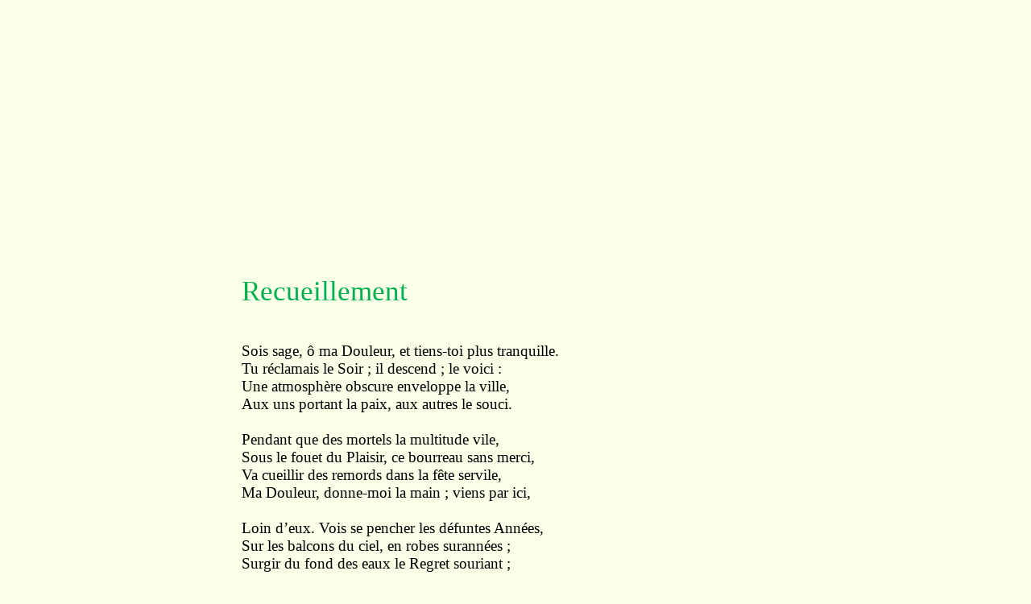

--- FILE ---
content_type: text/html
request_url: https://biblisem.net/meditat/baudrecu.htm
body_size: 9249
content:
<!DOCTYPE HTML PUBLIC "-//W3C//DTD HTML 4.01 Transitional//EN">
<html>
<head>

  <meta http-equiv="Content-Type" content="text/html; charset=windows-1252">

  <meta name="Generator" content="Microsoft Word 15 (filtered)">
  <title>Recueillement</title>


  <style>
<!--
/* Font Definitions */
@font-face
{font-family:"Cambria Math";
panose-1:2 4 5 3 5 4 6 3 2 4;}
@font-face
{font-family:"Century Schoolbook";
panose-1:2 4 6 4 5 5 5 2 3 4;}
@font-face
{font-family:Garamond;
panose-1:2 2 4 4 3 3 1 1 8 3;}
@font-face
{font-family:"Bookman Old Style";
panose-1:2 5 6 4 5 5 5 2 2 4;}
/* Style Definitions */
body {
margin-top: 100px;
margin-right: 300px;
margin-bottom: 10px;
margin-left: 300px;
}
p.MsoNormal, li.MsoNormal, div.MsoNormal
{margin:0cm;
font-size:12.0pt;
font-family:"Times New Roman",serif;
color:black;}
p
{margin-right:0cm;
margin-left:0cm;
font-size:12.0pt;
font-family:"Times New Roman",serif;
color:black;}
.MsoChpDefault
{font-size:10.0pt;}
@page WordSection1
{size:612.0pt 792.0pt;
margin:72.0pt 90.0pt 72.0pt 90.0pt;}
div.WordSection1
{page:WordSection1;}
-->
  </style>
</head>


<body style="background-color: rgb(250, 255, 231);" lang="FR-CA" link="blue" vlink="#cc0000">

<div class="WordSection1">
<p style="margin: 0cm; text-align: justify;"><span style="font-size: 14pt; font-family: &quot;Century Schoolbook&quot;,serif;">&nbsp;</span></p>

<p style="margin: 0cm; text-align: justify;"><span style="font-size: 14pt; font-family: &quot;Century Schoolbook&quot;,serif;">&nbsp;</span></p>

<p style="margin: 0cm; text-align: justify;"><span style="font-size: 14pt; font-family: &quot;Century Schoolbook&quot;,serif;">&nbsp;</span></p>

<p style="margin: 0cm; text-align: justify;"><span style="font-size: 14pt; font-family: &quot;Century Schoolbook&quot;,serif;">&nbsp;</span></p>

<p style="margin: 0cm; text-align: justify;"><span style="font-size: 14pt; font-family: &quot;Century Schoolbook&quot;,serif;">&nbsp;</span></p>

<p style="margin: 0cm; text-align: justify;"><span style="font-size: 14pt; font-family: &quot;Century Schoolbook&quot;,serif;">&nbsp;</span></p>

<p style="margin: 0cm; text-align: justify;"><span style="font-size: 14pt; font-family: &quot;Century Schoolbook&quot;,serif;">&nbsp;</span></p>

<p style="margin: 0cm; text-align: justify;"><span style="font-size: 14pt; font-family: &quot;Century Schoolbook&quot;,serif;">&nbsp;</span></p>

<p style="margin: 0cm; text-align: justify;"><span style="font-size: 14pt; font-family: &quot;Century Schoolbook&quot;,serif;">&nbsp;</span></p>

<p style="margin: 0cm; text-align: justify;"><span style="font-size: 14pt; font-family: &quot;Century Schoolbook&quot;,serif;">&nbsp;</span></p>

<p class="MsoNormal" style="text-align: justify;"><span style="font-size: 14pt; font-family: &quot;Century Schoolbook&quot;,serif;">&nbsp;</span></p>

<p style="margin: 0cm; text-align: justify;"><span style="font-size: 26pt; font-family: &quot;Century Schoolbook&quot;,serif; color: rgb(0, 176, 80);">Recueillement</span></p>

<p style="margin: 0cm; text-align: justify;"><span style="font-size: 14pt; font-family: &quot;Century Schoolbook&quot;,serif;">&nbsp;</span></p>

<p style="margin: 0cm; text-align: justify;"><span style="font-size: 14pt; font-family: &quot;Century Schoolbook&quot;,serif;">&nbsp;</span></p>

<p style="margin: 0cm; text-align: justify;"><span style="font-size: 14pt; font-family: &quot;Century Schoolbook&quot;,serif;">Sois
sage, &ocirc; ma Douleur, et tiens-toi
plus tranquille.</span></p>

<p style="margin: 0cm; text-align: justify;"><span style="font-size: 14pt; font-family: &quot;Century Schoolbook&quot;,serif;">Tu
r&eacute;clamais le Soir ; il descend ; le
voici :</span></p>

<p style="margin: 0cm; text-align: justify;"><span style="font-size: 14pt; font-family: &quot;Century Schoolbook&quot;,serif;">Une
atmosph&egrave;re obscure enveloppe la
ville,</span></p>

<p style="margin: 0cm; text-align: justify;"><span style="font-size: 14pt; font-family: &quot;Century Schoolbook&quot;,serif;">Aux
uns portant la paix, aux autres le
souci.</span></p>

<p style="margin: 0cm; text-align: justify;"><span style="font-size: 14pt; font-family: &quot;Century Schoolbook&quot;,serif;">&nbsp;</span></p>

<p style="margin: 0cm; text-align: justify;"><span style="font-size: 14pt; font-family: &quot;Century Schoolbook&quot;,serif;">Pendant
que des mortels la multitude
vile,</span></p>

<p style="margin: 0cm; text-align: justify;"><span style="font-size: 14pt; font-family: &quot;Century Schoolbook&quot;,serif;">Sous
le fouet du Plaisir, ce bourreau
sans merci,</span></p>

<p style="margin: 0cm; text-align: justify;"><span style="font-size: 14pt; font-family: &quot;Century Schoolbook&quot;,serif;">Va
cueillir des remords dans la f&ecirc;te
servile,</span></p>

<p style="margin: 0cm; text-align: justify;"><span style="font-size: 14pt; font-family: &quot;Century Schoolbook&quot;,serif;">Ma
Douleur, donne-moi la main ; viens
par ici,</span></p>

<p style="margin: 0cm; text-align: justify;"><span style="font-size: 14pt; font-family: &quot;Century Schoolbook&quot;,serif;">&nbsp;</span></p>

<p style="margin: 0cm; text-align: justify;"><span style="font-size: 14pt; font-family: &quot;Century Schoolbook&quot;,serif;">Loin
d&rsquo;eux. Vois se pencher les
d&eacute;funtes Ann&eacute;es,</span></p>

<p style="margin: 0cm; text-align: justify;"><span style="font-size: 14pt; font-family: &quot;Century Schoolbook&quot;,serif;">Sur
les balcons du ciel, en robes surann&eacute;es
;</span></p>

<p style="margin: 0cm; text-align: justify;"><span style="font-size: 14pt; font-family: &quot;Century Schoolbook&quot;,serif;">Surgir
du fond des eaux le Regret
souriant ;</span></p>

<p style="margin: 0cm; text-align: justify;"><span style="font-size: 14pt; font-family: &quot;Century Schoolbook&quot;,serif;">&nbsp;</span></p>

<p style="margin: 0cm; text-align: justify;"><span style="font-size: 14pt; font-family: &quot;Century Schoolbook&quot;,serif;">Le
Soleil moribond s&rsquo;endormir sous une
arche,</span></p>

<p style="margin: 0cm; text-align: justify;"><span style="font-size: 14pt; font-family: &quot;Century Schoolbook&quot;,serif;">Et,
comme un long linceul tra&icirc;nant &agrave;
l&rsquo;Orient,</span></p>

<p style="margin: 0cm; text-align: justify;"><span style="font-size: 14pt; font-family: &quot;Century Schoolbook&quot;,serif;">Entends,
ma ch&egrave;re, entends la douce
Nuit qui marche.</span></p>

<p style="margin: 0cm; text-align: justify;"><span style="font-size: 14pt; font-family: &quot;Century Schoolbook&quot;,serif;">&nbsp;</span></p>

<p style="margin: 0cm; text-align: justify;"><span style="font-size: 14pt; font-family: &quot;Century Schoolbook&quot;,serif;">&nbsp;</span></p>

<p style="margin: 0cm; text-align: justify;"><span style="font-size: 14pt; font-family: &quot;Century Schoolbook&quot;,serif;">&nbsp;</span></p>

<p style="margin: 0cm; text-align: justify;"><span style="font-size: 14pt; font-family: &quot;Garamond&quot;,serif;">Charles
B</span><span style="font-family: &quot;Garamond&quot;,serif;">AUDELAIRE</span><span style="font-size: 14pt; font-family: &quot;Garamond&quot;,serif;">.</span></p>

<p class="MsoNormal"><span style="font-size: 14pt; font-family: &quot;Century Schoolbook&quot;,serif; color: windowtext;">&nbsp;</span></p>

<p class="MsoNormal"><span style="font-size: 14pt; font-family: &quot;Century Schoolbook&quot;,serif; color: windowtext;">&nbsp;</span></p>

<p class="MsoNormal"><span style="font-size: 14pt; font-family: &quot;Century Schoolbook&quot;,serif; color: windowtext;">&nbsp;</span></p>

<p class="MsoNormal"><span style="font-size: 14pt; font-family: &quot;Century Schoolbook&quot;,serif; color: windowtext;">&nbsp;</span></p>

<p class="MsoNormal"><span style="font-size: 14pt; font-family: &quot;Century Schoolbook&quot;,serif; color: windowtext;">&nbsp;</span></p>

<p class="MsoNormal"><span style="font-family: &quot;Bookman Old Style&quot;,serif;"><a href="http://www.biblisem.net"><span style="color: rgb(5, 99, 193);">www.biblisem.net</span></a></span></p>

<p class="MsoNormal"><span style="font-size: 14pt; font-family: &quot;Century Schoolbook&quot;,serif; color: windowtext;">&nbsp;</span></p>

<p class="MsoNormal"><span style="font-size: 14pt; font-family: &quot;Century Schoolbook&quot;,serif; color: windowtext;">&nbsp;</span></p>

<p class="MsoNormal"><span style="font-size: 14pt; font-family: &quot;Century Schoolbook&quot;,serif; color: windowtext;">&nbsp;</span></p>

<p class="MsoNormal"><span style="font-size: 14pt; font-family: &quot;Century Schoolbook&quot;,serif; color: windowtext;">&nbsp;</span></p>

<p class="MsoNormal"><span style="font-size: 14pt; font-family: &quot;Century Schoolbook&quot;,serif; color: windowtext;">&nbsp;</span></p>

<p class="MsoNormal"><span style="font-size: 14pt; font-family: &quot;Century Schoolbook&quot;,serif; color: windowtext;">&nbsp;</span></p>

<p class="MsoNormal"><span style="font-size: 14pt; font-family: &quot;Century Schoolbook&quot;,serif; color: windowtext;">&nbsp;</span></p>

<p style="margin: 0cm;"><span style="font-size: 14pt; font-family: &quot;Century Schoolbook&quot;,serif;">&nbsp;</span></p>

<p style="margin: 0cm; text-align: justify;"><span style="font-size: 14pt; font-family: &quot;Century Schoolbook&quot;,serif;">&nbsp;</span></p>

</div>

</body>
</html>
